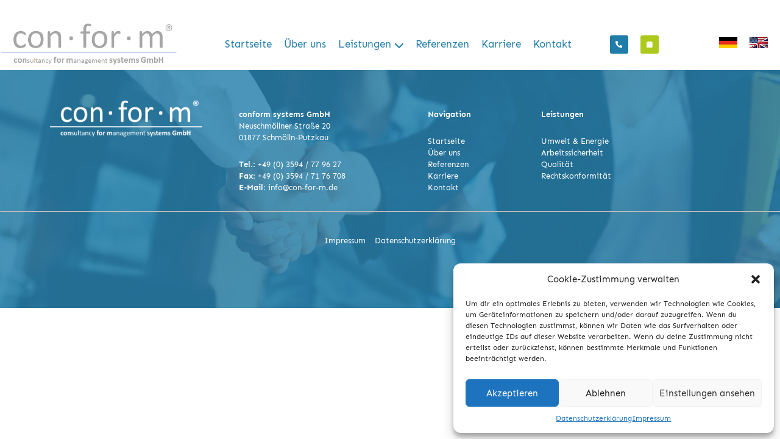

--- FILE ---
content_type: text/html; charset=UTF-8
request_url: https://www.con-for-m.de/referenzen/maxam-bohr-und-sprengtechnik-gmbh/
body_size: 48725
content:
<!doctype html><html lang="de" class="no-js"><head><meta charset="UTF-8"><meta name="viewport" content="width=device-width, initial-scale=1"><meta name="google-site-verification" content="DGKwWpd1H2am8dNmLNKcIeEKsAUK5j3ECTSHPTI9__U" /><meta name='robots' content='index, follow, max-image-preview:large, max-snippet:-1, max-video-preview:-1' /><link media="all" href="https://www.con-for-m.de/wp-content/cache/autoptimize/autoptimize_016ffddc889a493cc6982722ceab8168.php" rel="stylesheet"><title>MAXAM Bohr- und Sprengtechnik GmbH - conform systems GmbH</title><link rel="canonical" href="https://www.con-for-m.de/referenzen/maxam-bohr-und-sprengtechnik-gmbh/" /><meta property="og:locale" content="de_DE" /><meta property="og:type" content="article" /><meta property="og:title" content="MAXAM Bohr- und Sprengtechnik GmbH - conform systems GmbH" /><meta property="og:url" content="https://www.con-for-m.de/referenzen/maxam-bohr-und-sprengtechnik-gmbh/" /><meta property="og:site_name" content="conform systems GmbH" /><meta property="article:modified_time" content="2023-04-01T08:23:39+00:00" /><meta name="twitter:card" content="summary_large_image" /> <script type="application/ld+json" class="yoast-schema-graph">{"@context":"https://schema.org","@graph":[{"@type":"WebPage","@id":"https://www.con-for-m.de/referenzen/maxam-bohr-und-sprengtechnik-gmbh/","url":"https://www.con-for-m.de/referenzen/maxam-bohr-und-sprengtechnik-gmbh/","name":"MAXAM Bohr- und Sprengtechnik GmbH - conform systems GmbH","isPartOf":{"@id":"https://www.con-for-m.de/#website"},"datePublished":"2023-03-15T13:19:39+00:00","dateModified":"2023-04-01T08:23:39+00:00","breadcrumb":{"@id":"https://www.con-for-m.de/referenzen/maxam-bohr-und-sprengtechnik-gmbh/#breadcrumb"},"inLanguage":"de","potentialAction":[{"@type":"ReadAction","target":["https://www.con-for-m.de/referenzen/maxam-bohr-und-sprengtechnik-gmbh/"]}]},{"@type":"BreadcrumbList","@id":"https://www.con-for-m.de/referenzen/maxam-bohr-und-sprengtechnik-gmbh/#breadcrumb","itemListElement":[{"@type":"ListItem","position":1,"name":"Startseite","item":"https://www.con-for-m.de/"},{"@type":"ListItem","position":2,"name":"MAXAM Bohr- und Sprengtechnik GmbH"}]},{"@type":"WebSite","@id":"https://www.con-for-m.de/#website","url":"https://www.con-for-m.de/","name":"conform systems GmbH","description":"Managementsysteme für Unternehmen","potentialAction":[{"@type":"SearchAction","target":{"@type":"EntryPoint","urlTemplate":"https://www.con-for-m.de/?s={search_term_string}"},"query-input":{"@type":"PropertyValueSpecification","valueRequired":true,"valueName":"search_term_string"}}],"inLanguage":"de"}]}</script> <link rel="alternate" type="application/rss+xml" title="conform systems GmbH &raquo; Feed" href="https://www.con-for-m.de/feed/" /><link rel="alternate" type="application/rss+xml" title="conform systems GmbH &raquo; Kommentar-Feed" href="https://www.con-for-m.de/comments/feed/" /><link rel="alternate" title="oEmbed (JSON)" type="application/json+oembed" href="https://www.con-for-m.de/wp-json/oembed/1.0/embed?url=https%3A%2F%2Fwww.con-for-m.de%2Freferenzen%2Fmaxam-bohr-und-sprengtechnik-gmbh%2F" /><link rel="alternate" title="oEmbed (XML)" type="text/xml+oembed" href="https://www.con-for-m.de/wp-json/oembed/1.0/embed?url=https%3A%2F%2Fwww.con-for-m.de%2Freferenzen%2Fmaxam-bohr-und-sprengtechnik-gmbh%2F&#038;format=xml" /><style id='wp-img-auto-sizes-contain-inline-css' type='text/css'>img:is([sizes=auto i],[sizes^="auto," i]){contain-intrinsic-size:3000px 1500px}</style><style id='wp-emoji-styles-inline-css' type='text/css'>img.wp-smiley,img.emoji{display:inline !important;border:none !important;box-shadow:none !important;height:1em !important;width:1em !important;margin:0 .07em !important;vertical-align:-.1em !important;background:0 0 !important;padding:0 !important}</style><style id='wp-block-library-inline-css' type='text/css'>:root{--wp-block-synced-color:#7a00df;--wp-block-synced-color--rgb:122,0,223;--wp-bound-block-color:var(--wp-block-synced-color);--wp-editor-canvas-background:#ddd;--wp-admin-theme-color:#007cba;--wp-admin-theme-color--rgb:0,124,186;--wp-admin-theme-color-darker-10:#006ba1;--wp-admin-theme-color-darker-10--rgb:0,107,160.5;--wp-admin-theme-color-darker-20:#005a87;--wp-admin-theme-color-darker-20--rgb:0,90,135;--wp-admin-border-width-focus:2px}@media (min-resolution:192dpi){:root{--wp-admin-border-width-focus:1.5px}}.wp-element-button{cursor:pointer}:root .has-very-light-gray-background-color{background-color:#eee}:root .has-very-dark-gray-background-color{background-color:#313131}:root .has-very-light-gray-color{color:#eee}:root .has-very-dark-gray-color{color:#313131}:root .has-vivid-green-cyan-to-vivid-cyan-blue-gradient-background{background:linear-gradient(135deg,#00d084,#0693e3)}:root .has-purple-crush-gradient-background{background:linear-gradient(135deg,#34e2e4,#4721fb 50%,#ab1dfe)}:root .has-hazy-dawn-gradient-background{background:linear-gradient(135deg,#faaca8,#dad0ec)}:root .has-subdued-olive-gradient-background{background:linear-gradient(135deg,#fafae1,#67a671)}:root .has-atomic-cream-gradient-background{background:linear-gradient(135deg,#fdd79a,#004a59)}:root .has-nightshade-gradient-background{background:linear-gradient(135deg,#330968,#31cdcf)}:root .has-midnight-gradient-background{background:linear-gradient(135deg,#020381,#2874fc)}:root{--wp--preset--font-size--normal:16px;--wp--preset--font-size--huge:42px}.has-regular-font-size{font-size:1em}.has-larger-font-size{font-size:2.625em}.has-normal-font-size{font-size:var(--wp--preset--font-size--normal)}.has-huge-font-size{font-size:var(--wp--preset--font-size--huge)}.has-text-align-center{text-align:center}.has-text-align-left{text-align:left}.has-text-align-right{text-align:right}.has-fit-text{white-space:nowrap!important}#end-resizable-editor-section{display:none}.aligncenter{clear:both}.items-justified-left{justify-content:flex-start}.items-justified-center{justify-content:center}.items-justified-right{justify-content:flex-end}.items-justified-space-between{justify-content:space-between}.screen-reader-text{border:0;clip-path:inset(50%);height:1px;margin:-1px;overflow:hidden;padding:0;position:absolute;width:1px;word-wrap:normal!important}.screen-reader-text:focus{background-color:#ddd;clip-path:none;color:#444;display:block;font-size:1em;height:auto;left:5px;line-height:normal;padding:15px 23px 14px;text-decoration:none;top:5px;width:auto;z-index:100000}html :where(.has-border-color){border-style:solid}html :where([style*=border-top-color]){border-top-style:solid}html :where([style*=border-right-color]){border-right-style:solid}html :where([style*=border-bottom-color]){border-bottom-style:solid}html :where([style*=border-left-color]){border-left-style:solid}html :where([style*=border-width]){border-style:solid}html :where([style*=border-top-width]){border-top-style:solid}html :where([style*=border-right-width]){border-right-style:solid}html :where([style*=border-bottom-width]){border-bottom-style:solid}html :where([style*=border-left-width]){border-left-style:solid}html :where(img[class*=wp-image-]){height:auto;max-width:100%}:where(figure){margin:0 0 1em}html :where(.is-position-sticky){--wp-admin--admin-bar--position-offset:var(--wp-admin--admin-bar--height,0px)}@media screen and (max-width:600px){html :where(.is-position-sticky){--wp-admin--admin-bar--position-offset:0px}}</style><style id='global-styles-inline-css' type='text/css'>:root{--wp--preset--aspect-ratio--square:1;--wp--preset--aspect-ratio--4-3:4/3;--wp--preset--aspect-ratio--3-4:3/4;--wp--preset--aspect-ratio--3-2:3/2;--wp--preset--aspect-ratio--2-3:2/3;--wp--preset--aspect-ratio--16-9:16/9;--wp--preset--aspect-ratio--9-16:9/16;--wp--preset--color--black:#3e3e3e;--wp--preset--color--cyan-bluish-gray:#abb8c3;--wp--preset--color--white:#fff;--wp--preset--color--pale-pink:#f78da7;--wp--preset--color--vivid-red:#cf2e2e;--wp--preset--color--luminous-vivid-orange:#ff6900;--wp--preset--color--luminous-vivid-amber:#fcb900;--wp--preset--color--light-green-cyan:#7bdcb5;--wp--preset--color--vivid-green-cyan:#00d084;--wp--preset--color--pale-cyan-blue:#8ed1fc;--wp--preset--color--vivid-cyan-blue:#0693e3;--wp--preset--color--vivid-purple:#9b51e0;--wp--preset--color--green:#adc91c;--wp--preset--color--blue:#207ca9;--wp--preset--gradient--vivid-cyan-blue-to-vivid-purple:linear-gradient(135deg,#0693e3 0%,#9b51e0 100%);--wp--preset--gradient--light-green-cyan-to-vivid-green-cyan:linear-gradient(135deg,#7adcb4 0%,#00d082 100%);--wp--preset--gradient--luminous-vivid-amber-to-luminous-vivid-orange:linear-gradient(135deg,#fcb900 0%,#ff6900 100%);--wp--preset--gradient--luminous-vivid-orange-to-vivid-red:linear-gradient(135deg,#ff6900 0%,#cf2e2e 100%);--wp--preset--gradient--very-light-gray-to-cyan-bluish-gray:linear-gradient(135deg,#eee 0%,#a9b8c3 100%);--wp--preset--gradient--cool-to-warm-spectrum:linear-gradient(135deg,#4aeadc 0%,#9778d1 20%,#cf2aba 40%,#ee2c82 60%,#fb6962 80%,#fef84c 100%);--wp--preset--gradient--blush-light-purple:linear-gradient(135deg,#ffceec 0%,#9896f0 100%);--wp--preset--gradient--blush-bordeaux:linear-gradient(135deg,#fecda5 0%,#fe2d2d 50%,#6b003e 100%);--wp--preset--gradient--luminous-dusk:linear-gradient(135deg,#ffcb70 0%,#c751c0 50%,#4158d0 100%);--wp--preset--gradient--pale-ocean:linear-gradient(135deg,#fff5cb 0%,#b6e3d4 50%,#33a7b5 100%);--wp--preset--gradient--electric-grass:linear-gradient(135deg,#caf880 0%,#71ce7e 100%);--wp--preset--gradient--midnight:linear-gradient(135deg,#020381 0%,#2874fc 100%);--wp--preset--font-size--small:13px;--wp--preset--font-size--medium:20px;--wp--preset--font-size--large:36px;--wp--preset--font-size--x-large:42px;--wp--preset--spacing--20:.44rem;--wp--preset--spacing--30:.67rem;--wp--preset--spacing--40:1rem;--wp--preset--spacing--50:1.5rem;--wp--preset--spacing--60:2.25rem;--wp--preset--spacing--70:3.38rem;--wp--preset--spacing--80:5.06rem;--wp--preset--shadow--natural:6px 6px 9px rgba(0,0,0,.2);--wp--preset--shadow--deep:12px 12px 50px rgba(0,0,0,.4);--wp--preset--shadow--sharp:6px 6px 0px rgba(0,0,0,.2);--wp--preset--shadow--outlined:6px 6px 0px -3px #fff,6px 6px #000;--wp--preset--shadow--crisp:6px 6px 0px #000}:where(.is-layout-flex){gap:.5em}:where(.is-layout-grid){gap:.5em}body .is-layout-flex{display:flex}.is-layout-flex{flex-wrap:wrap;align-items:center}.is-layout-flex>:is(*,div){margin:0}body .is-layout-grid{display:grid}.is-layout-grid>:is(*,div){margin:0}:where(.wp-block-columns.is-layout-flex){gap:2em}:where(.wp-block-columns.is-layout-grid){gap:2em}:where(.wp-block-post-template.is-layout-flex){gap:1.25em}:where(.wp-block-post-template.is-layout-grid){gap:1.25em}.has-black-color{color:var(--wp--preset--color--black) !important}.has-cyan-bluish-gray-color{color:var(--wp--preset--color--cyan-bluish-gray) !important}.has-white-color{color:var(--wp--preset--color--white) !important}.has-pale-pink-color{color:var(--wp--preset--color--pale-pink) !important}.has-vivid-red-color{color:var(--wp--preset--color--vivid-red) !important}.has-luminous-vivid-orange-color{color:var(--wp--preset--color--luminous-vivid-orange) !important}.has-luminous-vivid-amber-color{color:var(--wp--preset--color--luminous-vivid-amber) !important}.has-light-green-cyan-color{color:var(--wp--preset--color--light-green-cyan) !important}.has-vivid-green-cyan-color{color:var(--wp--preset--color--vivid-green-cyan) !important}.has-pale-cyan-blue-color{color:var(--wp--preset--color--pale-cyan-blue) !important}.has-vivid-cyan-blue-color{color:var(--wp--preset--color--vivid-cyan-blue) !important}.has-vivid-purple-color{color:var(--wp--preset--color--vivid-purple) !important}.has-black-background-color{background-color:var(--wp--preset--color--black) !important}.has-cyan-bluish-gray-background-color{background-color:var(--wp--preset--color--cyan-bluish-gray) !important}.has-white-background-color{background-color:var(--wp--preset--color--white) !important}.has-pale-pink-background-color{background-color:var(--wp--preset--color--pale-pink) !important}.has-vivid-red-background-color{background-color:var(--wp--preset--color--vivid-red) !important}.has-luminous-vivid-orange-background-color{background-color:var(--wp--preset--color--luminous-vivid-orange) !important}.has-luminous-vivid-amber-background-color{background-color:var(--wp--preset--color--luminous-vivid-amber) !important}.has-light-green-cyan-background-color{background-color:var(--wp--preset--color--light-green-cyan) !important}.has-vivid-green-cyan-background-color{background-color:var(--wp--preset--color--vivid-green-cyan) !important}.has-pale-cyan-blue-background-color{background-color:var(--wp--preset--color--pale-cyan-blue) !important}.has-vivid-cyan-blue-background-color{background-color:var(--wp--preset--color--vivid-cyan-blue) !important}.has-vivid-purple-background-color{background-color:var(--wp--preset--color--vivid-purple) !important}.has-black-border-color{border-color:var(--wp--preset--color--black) !important}.has-cyan-bluish-gray-border-color{border-color:var(--wp--preset--color--cyan-bluish-gray) !important}.has-white-border-color{border-color:var(--wp--preset--color--white) !important}.has-pale-pink-border-color{border-color:var(--wp--preset--color--pale-pink) !important}.has-vivid-red-border-color{border-color:var(--wp--preset--color--vivid-red) !important}.has-luminous-vivid-orange-border-color{border-color:var(--wp--preset--color--luminous-vivid-orange) !important}.has-luminous-vivid-amber-border-color{border-color:var(--wp--preset--color--luminous-vivid-amber) !important}.has-light-green-cyan-border-color{border-color:var(--wp--preset--color--light-green-cyan) !important}.has-vivid-green-cyan-border-color{border-color:var(--wp--preset--color--vivid-green-cyan) !important}.has-pale-cyan-blue-border-color{border-color:var(--wp--preset--color--pale-cyan-blue) !important}.has-vivid-cyan-blue-border-color{border-color:var(--wp--preset--color--vivid-cyan-blue) !important}.has-vivid-purple-border-color{border-color:var(--wp--preset--color--vivid-purple) !important}.has-vivid-cyan-blue-to-vivid-purple-gradient-background{background:var(--wp--preset--gradient--vivid-cyan-blue-to-vivid-purple) !important}.has-light-green-cyan-to-vivid-green-cyan-gradient-background{background:var(--wp--preset--gradient--light-green-cyan-to-vivid-green-cyan) !important}.has-luminous-vivid-amber-to-luminous-vivid-orange-gradient-background{background:var(--wp--preset--gradient--luminous-vivid-amber-to-luminous-vivid-orange) !important}.has-luminous-vivid-orange-to-vivid-red-gradient-background{background:var(--wp--preset--gradient--luminous-vivid-orange-to-vivid-red) !important}.has-very-light-gray-to-cyan-bluish-gray-gradient-background{background:var(--wp--preset--gradient--very-light-gray-to-cyan-bluish-gray) !important}.has-cool-to-warm-spectrum-gradient-background{background:var(--wp--preset--gradient--cool-to-warm-spectrum) !important}.has-blush-light-purple-gradient-background{background:var(--wp--preset--gradient--blush-light-purple) !important}.has-blush-bordeaux-gradient-background{background:var(--wp--preset--gradient--blush-bordeaux) !important}.has-luminous-dusk-gradient-background{background:var(--wp--preset--gradient--luminous-dusk) !important}.has-pale-ocean-gradient-background{background:var(--wp--preset--gradient--pale-ocean) !important}.has-electric-grass-gradient-background{background:var(--wp--preset--gradient--electric-grass) !important}.has-midnight-gradient-background{background:var(--wp--preset--gradient--midnight) !important}.has-small-font-size{font-size:var(--wp--preset--font-size--small) !important}.has-medium-font-size{font-size:var(--wp--preset--font-size--medium) !important}.has-large-font-size{font-size:var(--wp--preset--font-size--large) !important}.has-x-large-font-size{font-size:var(--wp--preset--font-size--x-large) !important}</style><style id='classic-theme-styles-inline-css' type='text/css'>/*! This file is auto-generated */
.wp-block-button__link{color:#fff;background-color:#32373c;border-radius:9999px;box-shadow:none;text-decoration:none;padding:calc(.667em + 2px) calc(1.333em + 2px);font-size:1.125em}.wp-block-file__button{background:#32373c;color:#fff;text-decoration:none}</style> <script type="text/javascript" src="https://www.con-for-m.de/wp-includes/js/jquery/jquery.min.js?ver=3.7.1" id="jquery-core-js"></script> <script type="text/javascript" id="jquery-core-js-after">(function(){
        function patchCountUp(){
            if ( window.CountUp ) {
                // Original-Klasse sichern
                var Orig = CountUp;
                // Neue Funktion, die immer unseren Separator setzt
                var Patched = function(target, startVal, endVal, decimals, duration, options){
                    options = options || {};
                    options.separator = '.';
                    return new Orig(target, startVal, endVal, decimals, duration, options);
                };
                // Prototyp und statische Eigenschaften übernehmen
                Patched.prototype = Orig.prototype;
                for (var key in Orig) {
                    if (Orig.hasOwnProperty(key)) {
                        Patched[key] = Orig[key];
                    }
                }
                // Globale Klasse austauschen
                window.CountUp = Patched;
            } else {
                // noch nicht geladen? in 50ms nochmal probieren
                setTimeout(patchCountUp, 50);
            }
        }
        patchCountUp();
    })();
    
//# sourceURL=jquery-core-js-after</script> <script type="text/javascript" src="https://www.con-for-m.de/wp-includes/js/jquery/jquery-migrate.min.js?ver=3.4.1" id="jquery-migrate-js"></script> <link rel="https://api.w.org/" href="https://www.con-for-m.de/wp-json/" /><link rel="alternate" title="JSON" type="application/json" href="https://www.con-for-m.de/wp-json/wp/v2/referenzen/756" /><link rel="EditURI" type="application/rsd+xml" title="RSD" href="https://www.con-for-m.de/xmlrpc.php?rsd" /><meta name="generator" content="WordPress 6.9" /><link rel='shortlink' href='https://www.con-for-m.de/?p=756' /><style>.cmplz-hidden{display:none !important}</style><link rel="icon" href="https://www.con-for-m.de/wp-content/uploads/2025/03/cropped-logo-32x32.png" sizes="32x32" /><link rel="icon" href="https://www.con-for-m.de/wp-content/uploads/2025/03/cropped-logo-192x192.png" sizes="192x192" /><link rel="apple-touch-icon" href="https://www.con-for-m.de/wp-content/uploads/2025/03/cropped-logo-180x180.png" /><meta name="msapplication-TileImage" content="https://www.con-for-m.de/wp-content/uploads/2025/03/cropped-logo-270x270.png" /></head><body data-cmplz=1 class="wp-singular referenzen-template-default single single-referenzen postid-756 wp-theme-conform gutentor-active"><div class="pagewrapper"><header id="pageheader"><div class="row-nav"><div class="col-logo"> <a href="https://www.con-for-m.de" title="auf die Startseite"><img src="https://www.con-for-m.de/wp-content/themes/conform/assets/src-pix/logo.gif" class="logo-nav" alt="Logo" title="Logo"></a></div><div class="col-menu"><div class="menu-oben-de-container"><ul id="menu-oben-de" class="menu"><li id="menu-item-548" class="menu-item menu-item-type-post_type menu-item-object-page menu-item-home menu-item-548"><a href="https://www.con-for-m.de/" title="conform systems GmbH mit Standort in Ostsachsen Schmölln-Putzkau">Startseite</a></li><li id="menu-item-30" class="menu-item menu-item-type-post_type menu-item-object-page menu-item-30"><a href="https://www.con-for-m.de/de/ueber-uns/" title="Über uns &#8211; conform systems GmbH mit Standort in Ostsachsen">Über uns</a></li><li id="menu-item-31" class="menu-item menu-item-type-custom menu-item-object-custom menu-item-has-children menu-item-31"><a href="#" title="Leistungen &#8211; conform systems GmbH in Schmölln-Putzkau">Leistungen</a><ul class="sub-menu"><li id="menu-item-29" class="menu-item menu-item-type-post_type menu-item-object-page menu-item-29"><a href="https://www.con-for-m.de/de/umwelt-energiemanagement/" title="Energiemanagementsystemen &#8211; conform systems GmbH">Umwelt &amp; Energie</a></li><li id="menu-item-28" class="menu-item menu-item-type-post_type menu-item-object-page menu-item-28"><a href="https://www.con-for-m.de/de/arbeitssicherheit/" title="Arbeitssicherheit &#8211; Sicherheit und Gesundheit für alle">Arbeitssicherheit</a></li><li id="menu-item-27" class="menu-item menu-item-type-post_type menu-item-object-page menu-item-27"><a href="https://www.con-for-m.de/de/qualitaet/" title="	Qualitätsmanagementsysteme gemäß ISO 9001 &#8211; conform systems GmbH">Qualität</a></li><li id="menu-item-26" class="menu-item menu-item-type-post_type menu-item-object-page menu-item-26"><a href="https://www.con-for-m.de/de/rechtskataster/" title="Rechtskonformität bei Umwelt- und Arbeitsschutz &#8211; conform systems GmbH">Rechtskonformität</a></li></ul></li><li id="menu-item-25" class="menu-item menu-item-type-post_type menu-item-object-page menu-item-25"><a href="https://www.con-for-m.de/de/referenzen/" title="conform systems GmbH Unsere Kunden schauen in eine bessere Zukunft.">Referenzen</a></li><li id="menu-item-24" class="menu-item menu-item-type-post_type menu-item-object-page menu-item-24"><a href="https://www.con-for-m.de/de/karriere/" title="Karriere &#8211; conform systems GmbH">Karriere</a></li><li id="menu-item-46" class="menu-item menu-item-type-post_type menu-item-object-page menu-item-46"><a href="https://www.con-for-m.de/de/kontakt/" title="Kontakt &#8211; conform systems GmbH in Schmölln-Putzkau">Kontakt</a></li></ul></div></div><div class="col-kontakt"><div class="menu-kontakt-de-container"><ul id="menu-kontakt-de" class="menu"><li id="menu-item-35" class="menu-item menu-item-type-custom menu-item-object-custom menu-item-35"><a href="tel:+493594779627" title="Kontakt &#8211; conform systems GmbH in Schmölln-Putzkau"><i class="fa-sharp fa-solid fa-phone"></i></a></li><li id="menu-item-36" class="menu-item menu-item-type-post_type menu-item-object-page menu-item-36"><a href="https://www.con-for-m.de/de/kontakt/" title="Kontakt &#8211; conform systems GmbH in Schmölln-Putzkau"><i class="fa-solid fa-calendar"></i></a></li></ul></div></div><div class="col-lang"><div class="menu-lang-container"><ul id="menu-lang" class="menu"><li id="menu-item-347" class="menu-item menu-item-type-post_type menu-item-object-page menu-item-home menu-item-347"><a href="https://www.con-for-m.de/" title="Kontakt &#8211; conform systems GmbH in Schmölln-Putzkau"><img src="https://www.con-for-m.de/wp-content/themes/conform/assets/src-pix/de.gif"></a></li><li id="menu-item-402" class="menu-item menu-item-type-post_type menu-item-object-page menu-item-402"><a href="https://www.con-for-m.de/en/home/" title="Kontakt &#8211; conform systems GmbH in Schmölln-Putzkau"><img src="https://www.con-for-m.de//wp-content/themes/conform/assets/src-pix/en.gif"></a></li></ul></div></div><nav class="nav close-nav" id="mobile-nav"><div class="toggle-nav"><i class="fas fa-bars"></i></div><div class="col-menu-mobile"><div class="mobile-logo"> <a href="https://www.con-for-m.de" title="auf die Startseite"><noscript><img src="https://www.con-for-m.de/wp-content/themes/conform/assets/src-pix/logo.gif" class="mobile-logo-img" alt="Logo" title="Logo"></noscript><img src='data:image/svg+xml,%3Csvg%20xmlns=%22http://www.w3.org/2000/svg%22%20viewBox=%220%200%20210%20140%22%3E%3C/svg%3E' data-src="https://www.con-for-m.de/wp-content/themes/conform/assets/src-pix/logo.gif" class="lazyload mobile-logo-img" alt="Logo" title="Logo"></a></div><div class="menu-mobile-menu-de-container"><ul id="menu-mobile-menu-de" class="menu"><li id="menu-item-96" class="menu-item menu-item-type-post_type menu-item-object-page menu-item-home menu-item-96"><a href="https://www.con-for-m.de/" title="conform systems GmbH mit Standort in Ostsachsen Schmölln-Putzkau">Startseite</a></li><li id="menu-item-103" class="menu-item menu-item-type-post_type menu-item-object-page menu-item-103"><a href="https://www.con-for-m.de/de/ueber-uns/" title="Über uns &#8211; conform systems GmbH mit Standort in Ostsachsen">Über uns</a></li><li id="menu-item-105" class="menu-item menu-item-type-custom menu-item-object-custom menu-item-has-children menu-item-105"><a href="#" title="Leistungen- conform systems GmbH in Schmölln-Putzkau">Leistungen</a><ul class="sub-menu"><li id="menu-item-97" class="menu-item menu-item-type-post_type menu-item-object-page menu-item-97"><a href="https://www.con-for-m.de/de/arbeitssicherheit/" title="Arbeitssicherheit &#8211; Sicherheit und Gesundheit für alle">Arbeitssicherheit</a></li><li id="menu-item-100" class="menu-item menu-item-type-post_type menu-item-object-page menu-item-100"><a href="https://www.con-for-m.de/de/qualitaet/" title="	Qualitätsmanagementsysteme gemäß ISO 9001 &#8211; conform systems GmbH">Qualität</a></li><li id="menu-item-104" class="menu-item menu-item-type-post_type menu-item-object-page menu-item-104"><a href="https://www.con-for-m.de/de/umwelt-energiemanagement/" title="Energiemanagementsystemen &#8211; conform systems GmbH">Umwelt &amp; Energie</a></li><li id="menu-item-101" class="menu-item menu-item-type-post_type menu-item-object-page menu-item-101"><a href="https://www.con-for-m.de/de/rechtskataster/" title="Rechtskonformität bei Umwelt- und Arbeitsschutz &#8211; conform systems GmbH">Rechtskonformität</a></li></ul></li><li id="menu-item-102" class="menu-item menu-item-type-post_type menu-item-object-page menu-item-102"><a href="https://www.con-for-m.de/de/referenzen/" title="conform systems GmbH Unsere Kunden schauen in eine bessere Zukunft.">Referenzen</a></li><li id="menu-item-98" class="menu-item menu-item-type-post_type menu-item-object-page menu-item-98"><a href="https://www.con-for-m.de/de/karriere/" title="Karriere &#8211; conform systems GmbH">Karriere</a></li><li id="menu-item-99" class="menu-item menu-item-type-post_type menu-item-object-page menu-item-99"><a href="https://www.con-for-m.de/de/kontakt/" title="Kontakt &#8211; conform systems GmbH in Schmölln-Putzkau">Kontakt</a></li></ul></div></div></nav></div></header><section class="wp-block-uagb-columns uagb-columns__wrap uagb-columns__background-undefined uagb-columns__stack-mobile uagb-columns__valign-undefined uagb-columns__gap-10 alignundefined"><div class="uagb-columns__overlay"><div class="uagb-columns__inner-wrap uagb-columns__columns-1"><div class="wp-block-uagb-column uagb-column__wrap uagb-column__background-undefined uagb-block-adcd5f6b"><div class="uagb-column__overlay"><div class="uagb-column__inner-wrap"></div></div></div></div></div></section></main><footer class="container" id="pagefooter"><div class="footer-bg-img"></div><div class="row row-menus"><div class="col-3"> <a href="https://www.con-for-m.de" title="#Seo"><noscript><img src="https://www.con-for-m.de/wp-content/themes/conform/assets/src-pix/logo_weiss.png" class="logo-nav" alt="Logo" title="Logo"></noscript><img src='data:image/svg+xml,%3Csvg%20xmlns=%22http://www.w3.org/2000/svg%22%20viewBox=%220%200%20210%20140%22%3E%3C/svg%3E' data-src="https://www.con-for-m.de/wp-content/themes/conform/assets/src-pix/logo_weiss.png" class="lazyload logo-nav" alt="Logo" title="Logo"></a></div><div class="col-3"><p><strong>conform systems GmbH</strong><br>Neuschmöllner Straße 20<br>01877 Schmölln-Putzkau</p><p><strong>Tel.:</strong> <a href="tel:+493594779627" title="conform systems GmbH anrufen">+49 (0) 3594 / 77 96 27</a><br><strong>Fax:</strong> +49 (0) 3594 / 71 76 708<br><strong>E-Mail:</strong> <a href="mailto:info@con-for-m.de" title="conform systems GmbH eine E-Mail schreiben">info@con-for-m.de</a></p></div><div class="col-3" style="
 flex-basis: 15%;
"><p><strong> Navigation </strong></p><div class="menu-footer-menu-de-container"><ul id="menu-footer-menu-de" class="menu"><li id="menu-item-855" class="menu-item menu-item-type-post_type menu-item-object-page menu-item-home menu-item-855"><a href="https://www.con-for-m.de/" title="conform systems GmbH mit Standort in Ostsachsen Schmölln-Putzkau">Startseite</a></li><li id="menu-item-45" class="menu-item menu-item-type-post_type menu-item-object-page menu-item-45"><a href="https://www.con-for-m.de/de/ueber-uns/" title="Über uns &#8211; conform systems GmbH mit Standort in Ostsachsen">Über uns</a></li><li id="menu-item-44" class="menu-item menu-item-type-post_type menu-item-object-page menu-item-44"><a href="https://www.con-for-m.de/de/referenzen/" title="conform systems GmbH Unsere Kunden schauen in eine bessere Zukunft.">Referenzen</a></li><li id="menu-item-42" class="menu-item menu-item-type-post_type menu-item-object-page menu-item-42"><a href="https://www.con-for-m.de/de/karriere/" title="Karriere &#8211; conform systems GmbH">Karriere</a></li><li id="menu-item-43" class="menu-item menu-item-type-post_type menu-item-object-page menu-item-43"><a href="https://www.con-for-m.de/de/kontakt/" title="Kontakt &#8211; conform systems GmbH in Schmölln-Putzkau">Kontakt</a></li></ul></div></div><div class="col-3 last"><p><strong> Leistungen </strong></p><div class="menu-footer-menu2-de-container"><ul id="menu-footer-menu2-de" class="menu"><li id="menu-item-41" class="menu-item menu-item-type-post_type menu-item-object-page menu-item-41"><a href="https://www.con-for-m.de/de/umwelt-energiemanagement/" title="Energiemanagementsystemen &#8211; conform systems GmbH">Umwelt &amp; Energie</a></li><li id="menu-item-40" class="menu-item menu-item-type-post_type menu-item-object-page menu-item-40"><a href="https://www.con-for-m.de/de/arbeitssicherheit/" title="Arbeitssicherheit &#8211; Sicherheit und Gesundheit für alle">Arbeitssicherheit</a></li><li id="menu-item-39" class="menu-item menu-item-type-post_type menu-item-object-page menu-item-39"><a href="https://www.con-for-m.de/de/qualitaet/" title="Qualitätsmanagementsysteme gemäß ISO 9001 &#8211; conform systems GmbH">Qualität</a></li><li id="menu-item-38" class="menu-item menu-item-type-post_type menu-item-object-page menu-item-38"><a href="https://www.con-for-m.de/de/rechtskataster/" title="Rechtskonformität bei Umwelt- und Arbeitsschutz &#8211; conform systems GmbH">Rechtskonformität</a></li></ul></div></div></div><hr><div class="row row-rechtliches"><div class="menu-rechtliches-container"><ul id="menu-rechtliches" class="menu"><li id="menu-item-189" class="menu-item menu-item-type-post_type menu-item-object-page menu-item-189"><a href="https://www.con-for-m.de/de/impressum/" title="Impressum &#8211; conform systems GmbH">Impressum</a></li><li id="menu-item-367" class="menu-item menu-item-type-post_type menu-item-object-page menu-item-privacy-policy menu-item-367"><a rel="privacy-policy" href="https://www.con-for-m.de/de/datenschutzerklaerung/" title="	Datenschutzerklärung &#8211; conform systems GmbH">Datenschutzerklärung</a></li></ul></div></div></footer></div> <script type="speculationrules">{"prefetch":[{"source":"document","where":{"and":[{"href_matches":"/*"},{"not":{"href_matches":["/wp-*.php","/wp-admin/*","/wp-content/uploads/*","/wp-content/*","/wp-content/plugins/*","/wp-content/themes/conform/*","/*\\?(.+)"]}},{"not":{"selector_matches":"a[rel~=\"nofollow\"]"}},{"not":{"selector_matches":".no-prefetch, .no-prefetch a"}}]},"eagerness":"conservative"}]}</script> <div id="cmplz-cookiebanner-container"><div class="cmplz-cookiebanner cmplz-hidden banner-1 bottom-right-view-preferences optin cmplz-bottom-right cmplz-categories-type-view-preferences" aria-modal="true" data-nosnippet="true" role="dialog" aria-live="polite" aria-labelledby="cmplz-header-1-optin" aria-describedby="cmplz-message-1-optin"><div class="cmplz-header"><div class="cmplz-logo"></div><div class="cmplz-title" id="cmplz-header-1-optin">Cookie-Zustimmung verwalten</div><div class="cmplz-close" tabindex="0" role="button" aria-label="Dialog schließen"> <svg aria-hidden="true" focusable="false" data-prefix="fas" data-icon="times" class="svg-inline--fa fa-times fa-w-11" role="img" xmlns="http://www.w3.org/2000/svg" viewBox="0 0 352 512"><path fill="currentColor" d="M242.72 256l100.07-100.07c12.28-12.28 12.28-32.19 0-44.48l-22.24-22.24c-12.28-12.28-32.19-12.28-44.48 0L176 189.28 75.93 89.21c-12.28-12.28-32.19-12.28-44.48 0L9.21 111.45c-12.28 12.28-12.28 32.19 0 44.48L109.28 256 9.21 356.07c-12.28 12.28-12.28 32.19 0 44.48l22.24 22.24c12.28 12.28 32.2 12.28 44.48 0L176 322.72l100.07 100.07c12.28 12.28 32.2 12.28 44.48 0l22.24-22.24c12.28-12.28 12.28-32.19 0-44.48L242.72 256z"></path></svg></div></div><div class="cmplz-divider cmplz-divider-header"></div><div class="cmplz-body"><div class="cmplz-message" id="cmplz-message-1-optin">Um dir ein optimales Erlebnis zu bieten, verwenden wir Technologien wie Cookies, um Geräteinformationen zu speichern und/oder darauf zuzugreifen. Wenn du diesen Technologien zustimmst, können wir Daten wie das Surfverhalten oder eindeutige IDs auf dieser Website verarbeiten. Wenn du deine Zustimmung nicht erteilst oder zurückziehst, können bestimmte Merkmale und Funktionen beeinträchtigt werden.</div><div class="cmplz-categories"> <details class="cmplz-category cmplz-functional" > <summary> <span class="cmplz-category-header"> <span class="cmplz-category-title">Funktional</span> <span class='cmplz-always-active'> <span class="cmplz-banner-checkbox"> <input type="checkbox"
 id="cmplz-functional-optin"
 data-category="cmplz_functional"
 class="cmplz-consent-checkbox cmplz-functional"
 size="40"
 value="1"/> <label class="cmplz-label" for="cmplz-functional-optin" tabindex="0"><span class="screen-reader-text">Funktional</span></label> </span> Immer aktiv </span> <span class="cmplz-icon cmplz-open"> <svg xmlns="http://www.w3.org/2000/svg" viewBox="0 0 448 512"  height="18" ><path d="M224 416c-8.188 0-16.38-3.125-22.62-9.375l-192-192c-12.5-12.5-12.5-32.75 0-45.25s32.75-12.5 45.25 0L224 338.8l169.4-169.4c12.5-12.5 32.75-12.5 45.25 0s12.5 32.75 0 45.25l-192 192C240.4 412.9 232.2 416 224 416z"/></svg> </span> </span> </summary><div class="cmplz-description"> <span class="cmplz-description-functional">Die technische Speicherung oder der Zugang ist unbedingt erforderlich für den rechtmäßigen Zweck, die Nutzung eines bestimmten Dienstes zu ermöglichen, der vom Teilnehmer oder Nutzer ausdrücklich gewünscht wird, oder für den alleinigen Zweck, die Übertragung einer Nachricht über ein elektronisches Kommunikationsnetz durchzuführen.</span></div> </details> <details class="cmplz-category cmplz-preferences" > <summary> <span class="cmplz-category-header"> <span class="cmplz-category-title">Vorlieben</span> <span class="cmplz-banner-checkbox"> <input type="checkbox"
 id="cmplz-preferences-optin"
 data-category="cmplz_preferences"
 class="cmplz-consent-checkbox cmplz-preferences"
 size="40"
 value="1"/> <label class="cmplz-label" for="cmplz-preferences-optin" tabindex="0"><span class="screen-reader-text">Vorlieben</span></label> </span> <span class="cmplz-icon cmplz-open"> <svg xmlns="http://www.w3.org/2000/svg" viewBox="0 0 448 512"  height="18" ><path d="M224 416c-8.188 0-16.38-3.125-22.62-9.375l-192-192c-12.5-12.5-12.5-32.75 0-45.25s32.75-12.5 45.25 0L224 338.8l169.4-169.4c12.5-12.5 32.75-12.5 45.25 0s12.5 32.75 0 45.25l-192 192C240.4 412.9 232.2 416 224 416z"/></svg> </span> </span> </summary><div class="cmplz-description"> <span class="cmplz-description-preferences">Die technische Speicherung oder der Zugriff ist für den rechtmäßigen Zweck der Speicherung von Präferenzen erforderlich, die nicht vom Abonnenten oder Benutzer angefordert wurden.</span></div> </details> <details class="cmplz-category cmplz-statistics" > <summary> <span class="cmplz-category-header"> <span class="cmplz-category-title">Statistiken</span> <span class="cmplz-banner-checkbox"> <input type="checkbox"
 id="cmplz-statistics-optin"
 data-category="cmplz_statistics"
 class="cmplz-consent-checkbox cmplz-statistics"
 size="40"
 value="1"/> <label class="cmplz-label" for="cmplz-statistics-optin" tabindex="0"><span class="screen-reader-text">Statistiken</span></label> </span> <span class="cmplz-icon cmplz-open"> <svg xmlns="http://www.w3.org/2000/svg" viewBox="0 0 448 512"  height="18" ><path d="M224 416c-8.188 0-16.38-3.125-22.62-9.375l-192-192c-12.5-12.5-12.5-32.75 0-45.25s32.75-12.5 45.25 0L224 338.8l169.4-169.4c12.5-12.5 32.75-12.5 45.25 0s12.5 32.75 0 45.25l-192 192C240.4 412.9 232.2 416 224 416z"/></svg> </span> </span> </summary><div class="cmplz-description"> <span class="cmplz-description-statistics">Die technische Speicherung oder der Zugriff, der ausschließlich zu statistischen Zwecken erfolgt.</span> <span class="cmplz-description-statistics-anonymous">Die technische Speicherung oder der Zugriff, der ausschließlich zu anonymen statistischen Zwecken verwendet wird. Ohne eine Vorladung, die freiwillige Zustimmung deines Internetdienstanbieters oder zusätzliche Aufzeichnungen von Dritten können die zu diesem Zweck gespeicherten oder abgerufenen Informationen allein in der Regel nicht dazu verwendet werden, dich zu identifizieren.</span></div> </details> <details class="cmplz-category cmplz-marketing" > <summary> <span class="cmplz-category-header"> <span class="cmplz-category-title">Marketing</span> <span class="cmplz-banner-checkbox"> <input type="checkbox"
 id="cmplz-marketing-optin"
 data-category="cmplz_marketing"
 class="cmplz-consent-checkbox cmplz-marketing"
 size="40"
 value="1"/> <label class="cmplz-label" for="cmplz-marketing-optin" tabindex="0"><span class="screen-reader-text">Marketing</span></label> </span> <span class="cmplz-icon cmplz-open"> <svg xmlns="http://www.w3.org/2000/svg" viewBox="0 0 448 512"  height="18" ><path d="M224 416c-8.188 0-16.38-3.125-22.62-9.375l-192-192c-12.5-12.5-12.5-32.75 0-45.25s32.75-12.5 45.25 0L224 338.8l169.4-169.4c12.5-12.5 32.75-12.5 45.25 0s12.5 32.75 0 45.25l-192 192C240.4 412.9 232.2 416 224 416z"/></svg> </span> </span> </summary><div class="cmplz-description"> <span class="cmplz-description-marketing">Die technische Speicherung oder der Zugriff ist erforderlich, um Nutzerprofile zu erstellen, um Werbung zu versenden oder um den Nutzer auf einer Website oder über mehrere Websites hinweg zu ähnlichen Marketingzwecken zu verfolgen.</span></div> </details></div></div><div class="cmplz-links cmplz-information"> <a class="cmplz-link cmplz-manage-options cookie-statement" href="#" data-relative_url="#cmplz-manage-consent-container">Optionen verwalten</a> <a class="cmplz-link cmplz-manage-third-parties cookie-statement" href="#" data-relative_url="#cmplz-cookies-overview">Dienste verwalten</a> <a class="cmplz-link cmplz-manage-vendors tcf cookie-statement" href="#" data-relative_url="#cmplz-tcf-wrapper">Verwalten von {vendor_count}-Lieferanten</a> <a class="cmplz-link cmplz-external cmplz-read-more-purposes tcf" target="_blank" rel="noopener noreferrer nofollow" href="https://cookiedatabase.org/tcf/purposes/">Lese mehr über diese Zwecke</a></div><div class="cmplz-divider cmplz-footer"></div><div class="cmplz-buttons"> <button class="cmplz-btn cmplz-accept">Akzeptieren</button> <button class="cmplz-btn cmplz-deny">Ablehnen</button> <button class="cmplz-btn cmplz-view-preferences">Einstellungen ansehen</button> <button class="cmplz-btn cmplz-save-preferences">Einstellungen speichern</button> <a class="cmplz-btn cmplz-manage-options tcf cookie-statement" href="#" data-relative_url="#cmplz-manage-consent-container">Einstellungen ansehen</a></div><div class="cmplz-links cmplz-documents"> <a class="cmplz-link cookie-statement" href="#" data-relative_url="">{title}</a> <a class="cmplz-link privacy-statement" href="#" data-relative_url="">{title}</a> <a class="cmplz-link impressum" href="#" data-relative_url="">{title}</a></div></div></div><div id="cmplz-manage-consent" data-nosnippet="true"><button class="cmplz-btn cmplz-hidden cmplz-manage-consent manage-consent-1">Zustimmung verwalten</button></div><noscript><style>.lazyload{display:none}</style></noscript><script data-noptimize="1">window.lazySizesConfig=window.lazySizesConfig||{};window.lazySizesConfig.loadMode=1;</script><script async data-noptimize="1" src='https://www.con-for-m.de/wp-content/plugins/autoptimize/classes/external/js/lazysizes.min.js?ao_version=3.1.12'></script><script type="text/javascript" src="https://www.con-for-m.de/wp-content/plugins/gutentor/assets/library/wow/wow.min.js?ver=1.2.1" id="wow-js"></script> <script type="text/javascript" src="https://www.con-for-m.de/wp-includes/js/dist/hooks.min.js?ver=dd5603f07f9220ed27f1" id="wp-hooks-js"></script> <script type="text/javascript" src="https://www.con-for-m.de/wp-includes/js/dist/i18n.min.js?ver=c26c3dc7bed366793375" id="wp-i18n-js"></script> <script type="text/javascript" id="wp-i18n-js-after">wp.i18n.setLocaleData( { 'text direction\u0004ltr': [ 'ltr' ] } );
//# sourceURL=wp-i18n-js-after</script> <script type="text/javascript" src="https://www.con-for-m.de/wp-content/plugins/contact-form-7/includes/swv/js/index.js?ver=6.0" id="swv-js"></script> <script type="text/javascript" id="contact-form-7-js-translations">( function( domain, translations ) {
	var localeData = translations.locale_data[ domain ] || translations.locale_data.messages;
	localeData[""].domain = domain;
	wp.i18n.setLocaleData( localeData, domain );
} )( "contact-form-7", {"translation-revision-date":"2024-11-18 03:02:02+0000","generator":"GlotPress\/4.0.1","domain":"messages","locale_data":{"messages":{"":{"domain":"messages","plural-forms":"nplurals=2; plural=n != 1;","lang":"de"},"This contact form is placed in the wrong place.":["Dieses Kontaktformular wurde an der falschen Stelle platziert."],"Error:":["Fehler:"]}},"comment":{"reference":"includes\/js\/index.js"}} );
//# sourceURL=contact-form-7-js-translations</script> <script type="text/javascript" id="contact-form-7-js-before">var wpcf7 = {
    "api": {
        "root": "https:\/\/www.con-for-m.de\/wp-json\/",
        "namespace": "contact-form-7\/v1"
    }
};
//# sourceURL=contact-form-7-js-before</script> <script type="text/javascript" src="https://www.con-for-m.de/wp-content/plugins/contact-form-7/includes/js/index.js?ver=6.0" id="contact-form-7-js"></script> <script type="text/javascript" src="https://www.con-for-m.de/wp-content/plugins/honeypot/includes/js/wpa.js?ver=2.2.05" id="wpascript-js"></script> <script type="text/javascript" id="wpascript-js-after">wpa_field_info = {"wpa_field_name":"ytezwi9515","wpa_field_value":922940,"wpa_add_test":"no"}
//# sourceURL=wpascript-js-after</script> <script type="text/javascript" src="https://www.con-for-m.de/wp-content/themes/conform/assets/js/0-Vendor/slick.min.js?ver=1.0.0" id="slick_js-js"></script> <script type="text/javascript" src="https://www.con-for-m.de/wp-content/themes/conform/assets/js/theme.js?ver=1.0.0" id="theme_js-js"></script> <script type="text/javascript" id="cmplz-cookiebanner-js-extra">var complianz = {"prefix":"cmplz_","user_banner_id":"1","set_cookies":[],"block_ajax_content":"","banner_version":"13","version":"7.1.5","store_consent":"","do_not_track_enabled":"1","consenttype":"optin","region":"eu","geoip":"","dismiss_timeout":"","disable_cookiebanner":"","soft_cookiewall":"","dismiss_on_scroll":"","cookie_expiry":"365","url":"https://www.con-for-m.de/wp-json/complianz/v1/","locale":"lang=de&locale=de_DE","set_cookies_on_root":"","cookie_domain":"","current_policy_id":"16","cookie_path":"/","categories":{"statistics":"Statistiken","marketing":"Marketing"},"tcf_active":"","placeholdertext":"Klicke hier, um {category}-Cookies zu akzeptieren und diesen Inhalt zu aktivieren","css_file":"https://www.con-for-m.de/wp-content/uploads/complianz/css/banner-{banner_id}-{type}.css?v=13","page_links":{"eu":{"cookie-statement":{"title":"","url":"https://www.con-for-m.de/referenzen/maxam-bohr-und-sprengtechnik-gmbh/"},"privacy-statement":{"title":"Datenschutzerkl\u00e4rung","url":"https://www.con-for-m.de/de/datenschutzerklaerung/"},"impressum":{"title":"Impressum","url":"https://www.con-for-m.de/de/impressum/"}},"us":{"impressum":{"title":"Impressum","url":"https://www.con-for-m.de/de/impressum/"}},"uk":{"impressum":{"title":"Impressum","url":"https://www.con-for-m.de/de/impressum/"}},"ca":{"impressum":{"title":"Impressum","url":"https://www.con-for-m.de/de/impressum/"}},"au":{"impressum":{"title":"Impressum","url":"https://www.con-for-m.de/de/impressum/"}},"za":{"impressum":{"title":"Impressum","url":"https://www.con-for-m.de/de/impressum/"}},"br":{"impressum":{"title":"Impressum","url":"https://www.con-for-m.de/de/impressum/"}}},"tm_categories":"","forceEnableStats":"","preview":"","clean_cookies":"","aria_label":"Klicke hier, um {category}-Cookies zu akzeptieren und diesen Inhalt zu aktivieren"};
//# sourceURL=cmplz-cookiebanner-js-extra</script> <script defer type="text/javascript" src="https://www.con-for-m.de/wp-content/plugins/complianz-gdpr/cookiebanner/js/complianz.min.js?ver=1732187079" id="cmplz-cookiebanner-js"></script> <script type="text/javascript" id="gutentor-block-js-extra">var gutentorLS = {"fontAwesomeVersion":"5","restNonce":"04d7501b58","restUrl":"https://www.con-for-m.de/wp-json/"};
//# sourceURL=gutentor-block-js-extra</script> <script type="text/javascript" src="https://www.con-for-m.de/wp-content/plugins/gutentor/assets/js/gutentor.js?ver=3.3.9" id="gutentor-block-js"></script> <script id="wp-emoji-settings" type="application/json">{"baseUrl":"https://s.w.org/images/core/emoji/17.0.2/72x72/","ext":".png","svgUrl":"https://s.w.org/images/core/emoji/17.0.2/svg/","svgExt":".svg","source":{"concatemoji":"https://www.con-for-m.de/wp-includes/js/wp-emoji-release.min.js?ver=6.9"}}</script> <script type="module">/*! This file is auto-generated */
const a=JSON.parse(document.getElementById("wp-emoji-settings").textContent),o=(window._wpemojiSettings=a,"wpEmojiSettingsSupports"),s=["flag","emoji"];function i(e){try{var t={supportTests:e,timestamp:(new Date).valueOf()};sessionStorage.setItem(o,JSON.stringify(t))}catch(e){}}function c(e,t,n){e.clearRect(0,0,e.canvas.width,e.canvas.height),e.fillText(t,0,0);t=new Uint32Array(e.getImageData(0,0,e.canvas.width,e.canvas.height).data);e.clearRect(0,0,e.canvas.width,e.canvas.height),e.fillText(n,0,0);const a=new Uint32Array(e.getImageData(0,0,e.canvas.width,e.canvas.height).data);return t.every((e,t)=>e===a[t])}function p(e,t){e.clearRect(0,0,e.canvas.width,e.canvas.height),e.fillText(t,0,0);var n=e.getImageData(16,16,1,1);for(let e=0;e<n.data.length;e++)if(0!==n.data[e])return!1;return!0}function u(e,t,n,a){switch(t){case"flag":return n(e,"\ud83c\udff3\ufe0f\u200d\u26a7\ufe0f","\ud83c\udff3\ufe0f\u200b\u26a7\ufe0f")?!1:!n(e,"\ud83c\udde8\ud83c\uddf6","\ud83c\udde8\u200b\ud83c\uddf6")&&!n(e,"\ud83c\udff4\udb40\udc67\udb40\udc62\udb40\udc65\udb40\udc6e\udb40\udc67\udb40\udc7f","\ud83c\udff4\u200b\udb40\udc67\u200b\udb40\udc62\u200b\udb40\udc65\u200b\udb40\udc6e\u200b\udb40\udc67\u200b\udb40\udc7f");case"emoji":return!a(e,"\ud83e\u1fac8")}return!1}function f(e,t,n,a){let r;const o=(r="undefined"!=typeof WorkerGlobalScope&&self instanceof WorkerGlobalScope?new OffscreenCanvas(300,150):document.createElement("canvas")).getContext("2d",{willReadFrequently:!0}),s=(o.textBaseline="top",o.font="600 32px Arial",{});return e.forEach(e=>{s[e]=t(o,e,n,a)}),s}function r(e){var t=document.createElement("script");t.src=e,t.defer=!0,document.head.appendChild(t)}a.supports={everything:!0,everythingExceptFlag:!0},new Promise(t=>{let n=function(){try{var e=JSON.parse(sessionStorage.getItem(o));if("object"==typeof e&&"number"==typeof e.timestamp&&(new Date).valueOf()<e.timestamp+604800&&"object"==typeof e.supportTests)return e.supportTests}catch(e){}return null}();if(!n){if("undefined"!=typeof Worker&&"undefined"!=typeof OffscreenCanvas&&"undefined"!=typeof URL&&URL.createObjectURL&&"undefined"!=typeof Blob)try{var e="postMessage("+f.toString()+"("+[JSON.stringify(s),u.toString(),c.toString(),p.toString()].join(",")+"));",a=new Blob([e],{type:"text/javascript"});const r=new Worker(URL.createObjectURL(a),{name:"wpTestEmojiSupports"});return void(r.onmessage=e=>{i(n=e.data),r.terminate(),t(n)})}catch(e){}i(n=f(s,u,c,p))}t(n)}).then(e=>{for(const n in e)a.supports[n]=e[n],a.supports.everything=a.supports.everything&&a.supports[n],"flag"!==n&&(a.supports.everythingExceptFlag=a.supports.everythingExceptFlag&&a.supports[n]);var t;a.supports.everythingExceptFlag=a.supports.everythingExceptFlag&&!a.supports.flag,a.supports.everything||((t=a.source||{}).concatemoji?r(t.concatemoji):t.wpemoji&&t.twemoji&&(r(t.twemoji),r(t.wpemoji)))});
//# sourceURL=https://www.con-for-m.de/wp-includes/js/wp-emoji-loader.min.js</script> </body></html>

--- FILE ---
content_type: text/javascript
request_url: https://www.con-for-m.de/wp-content/themes/conform/assets/js/theme.js?ver=1.0.0
body_size: 977
content:
jQuery(document).ready(function($){
    jQuery('.toggle-nav').click(function(){
        jQuery('#mobile-nav').toggleClass('close-nav');
        jQuery('#mobile-nav').toggleClass('open-nav');
        jQuery('.fas.fa-bars').toggleClass('fa-times');
      
    });
    jQuery('.header_slider').slick({
      fade: true,
      dots: true,
      speed: 1500,
      autoplay: true,
      autoplaySpeed: 3000,
    });

    jQuery('.menu-item-has-children').click(function($) {
      jQuery(this).toggleClass('open-sub');
    });
  

    $('.karriere_single_post .karriere_content_wrapper').on('click touch', function( event ) {
      console.log(this);
      $(this).parent('.karriere_single_post').toggleClass('show_popup');

    });
    $('.popup_close').on('click touch', function(event) {
      console.log(this);
      $(this).parents('.karriere_single_post').removeClass('show_popup');
    })

});

jQuery(window).scroll(function() {    
    var scroll = jQuery(window).scrollTop();
    
    if (scroll >= 50) {
      jQuery("#pageheader").addClass("scroll");
    } else {
      jQuery("#pageheader").removeClass("scroll");
    }
});
